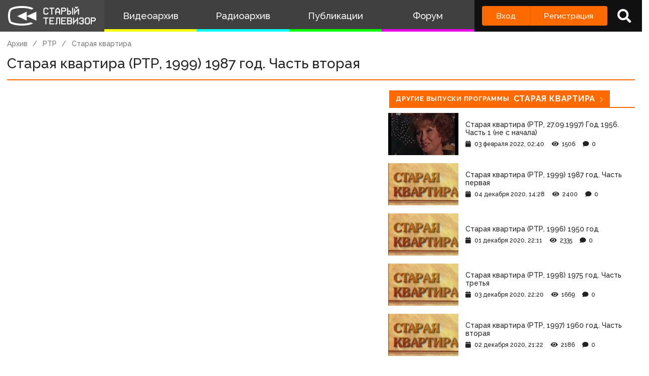

--- FILE ---
content_type: text/html; charset=utf-8
request_url: https://www.google.com/recaptcha/api2/anchor?ar=1&k=6LccwdUZAAAAANbvD4YOUIKQXR77BP8Zg5A-a9UT&co=aHR0cHM6Ly9zdGFyb2V0di5zdTo0NDM.&hl=en&v=PoyoqOPhxBO7pBk68S4YbpHZ&size=invisible&anchor-ms=20000&execute-ms=30000&cb=vpapfai73dzv
body_size: 48632
content:
<!DOCTYPE HTML><html dir="ltr" lang="en"><head><meta http-equiv="Content-Type" content="text/html; charset=UTF-8">
<meta http-equiv="X-UA-Compatible" content="IE=edge">
<title>reCAPTCHA</title>
<style type="text/css">
/* cyrillic-ext */
@font-face {
  font-family: 'Roboto';
  font-style: normal;
  font-weight: 400;
  font-stretch: 100%;
  src: url(//fonts.gstatic.com/s/roboto/v48/KFO7CnqEu92Fr1ME7kSn66aGLdTylUAMa3GUBHMdazTgWw.woff2) format('woff2');
  unicode-range: U+0460-052F, U+1C80-1C8A, U+20B4, U+2DE0-2DFF, U+A640-A69F, U+FE2E-FE2F;
}
/* cyrillic */
@font-face {
  font-family: 'Roboto';
  font-style: normal;
  font-weight: 400;
  font-stretch: 100%;
  src: url(//fonts.gstatic.com/s/roboto/v48/KFO7CnqEu92Fr1ME7kSn66aGLdTylUAMa3iUBHMdazTgWw.woff2) format('woff2');
  unicode-range: U+0301, U+0400-045F, U+0490-0491, U+04B0-04B1, U+2116;
}
/* greek-ext */
@font-face {
  font-family: 'Roboto';
  font-style: normal;
  font-weight: 400;
  font-stretch: 100%;
  src: url(//fonts.gstatic.com/s/roboto/v48/KFO7CnqEu92Fr1ME7kSn66aGLdTylUAMa3CUBHMdazTgWw.woff2) format('woff2');
  unicode-range: U+1F00-1FFF;
}
/* greek */
@font-face {
  font-family: 'Roboto';
  font-style: normal;
  font-weight: 400;
  font-stretch: 100%;
  src: url(//fonts.gstatic.com/s/roboto/v48/KFO7CnqEu92Fr1ME7kSn66aGLdTylUAMa3-UBHMdazTgWw.woff2) format('woff2');
  unicode-range: U+0370-0377, U+037A-037F, U+0384-038A, U+038C, U+038E-03A1, U+03A3-03FF;
}
/* math */
@font-face {
  font-family: 'Roboto';
  font-style: normal;
  font-weight: 400;
  font-stretch: 100%;
  src: url(//fonts.gstatic.com/s/roboto/v48/KFO7CnqEu92Fr1ME7kSn66aGLdTylUAMawCUBHMdazTgWw.woff2) format('woff2');
  unicode-range: U+0302-0303, U+0305, U+0307-0308, U+0310, U+0312, U+0315, U+031A, U+0326-0327, U+032C, U+032F-0330, U+0332-0333, U+0338, U+033A, U+0346, U+034D, U+0391-03A1, U+03A3-03A9, U+03B1-03C9, U+03D1, U+03D5-03D6, U+03F0-03F1, U+03F4-03F5, U+2016-2017, U+2034-2038, U+203C, U+2040, U+2043, U+2047, U+2050, U+2057, U+205F, U+2070-2071, U+2074-208E, U+2090-209C, U+20D0-20DC, U+20E1, U+20E5-20EF, U+2100-2112, U+2114-2115, U+2117-2121, U+2123-214F, U+2190, U+2192, U+2194-21AE, U+21B0-21E5, U+21F1-21F2, U+21F4-2211, U+2213-2214, U+2216-22FF, U+2308-230B, U+2310, U+2319, U+231C-2321, U+2336-237A, U+237C, U+2395, U+239B-23B7, U+23D0, U+23DC-23E1, U+2474-2475, U+25AF, U+25B3, U+25B7, U+25BD, U+25C1, U+25CA, U+25CC, U+25FB, U+266D-266F, U+27C0-27FF, U+2900-2AFF, U+2B0E-2B11, U+2B30-2B4C, U+2BFE, U+3030, U+FF5B, U+FF5D, U+1D400-1D7FF, U+1EE00-1EEFF;
}
/* symbols */
@font-face {
  font-family: 'Roboto';
  font-style: normal;
  font-weight: 400;
  font-stretch: 100%;
  src: url(//fonts.gstatic.com/s/roboto/v48/KFO7CnqEu92Fr1ME7kSn66aGLdTylUAMaxKUBHMdazTgWw.woff2) format('woff2');
  unicode-range: U+0001-000C, U+000E-001F, U+007F-009F, U+20DD-20E0, U+20E2-20E4, U+2150-218F, U+2190, U+2192, U+2194-2199, U+21AF, U+21E6-21F0, U+21F3, U+2218-2219, U+2299, U+22C4-22C6, U+2300-243F, U+2440-244A, U+2460-24FF, U+25A0-27BF, U+2800-28FF, U+2921-2922, U+2981, U+29BF, U+29EB, U+2B00-2BFF, U+4DC0-4DFF, U+FFF9-FFFB, U+10140-1018E, U+10190-1019C, U+101A0, U+101D0-101FD, U+102E0-102FB, U+10E60-10E7E, U+1D2C0-1D2D3, U+1D2E0-1D37F, U+1F000-1F0FF, U+1F100-1F1AD, U+1F1E6-1F1FF, U+1F30D-1F30F, U+1F315, U+1F31C, U+1F31E, U+1F320-1F32C, U+1F336, U+1F378, U+1F37D, U+1F382, U+1F393-1F39F, U+1F3A7-1F3A8, U+1F3AC-1F3AF, U+1F3C2, U+1F3C4-1F3C6, U+1F3CA-1F3CE, U+1F3D4-1F3E0, U+1F3ED, U+1F3F1-1F3F3, U+1F3F5-1F3F7, U+1F408, U+1F415, U+1F41F, U+1F426, U+1F43F, U+1F441-1F442, U+1F444, U+1F446-1F449, U+1F44C-1F44E, U+1F453, U+1F46A, U+1F47D, U+1F4A3, U+1F4B0, U+1F4B3, U+1F4B9, U+1F4BB, U+1F4BF, U+1F4C8-1F4CB, U+1F4D6, U+1F4DA, U+1F4DF, U+1F4E3-1F4E6, U+1F4EA-1F4ED, U+1F4F7, U+1F4F9-1F4FB, U+1F4FD-1F4FE, U+1F503, U+1F507-1F50B, U+1F50D, U+1F512-1F513, U+1F53E-1F54A, U+1F54F-1F5FA, U+1F610, U+1F650-1F67F, U+1F687, U+1F68D, U+1F691, U+1F694, U+1F698, U+1F6AD, U+1F6B2, U+1F6B9-1F6BA, U+1F6BC, U+1F6C6-1F6CF, U+1F6D3-1F6D7, U+1F6E0-1F6EA, U+1F6F0-1F6F3, U+1F6F7-1F6FC, U+1F700-1F7FF, U+1F800-1F80B, U+1F810-1F847, U+1F850-1F859, U+1F860-1F887, U+1F890-1F8AD, U+1F8B0-1F8BB, U+1F8C0-1F8C1, U+1F900-1F90B, U+1F93B, U+1F946, U+1F984, U+1F996, U+1F9E9, U+1FA00-1FA6F, U+1FA70-1FA7C, U+1FA80-1FA89, U+1FA8F-1FAC6, U+1FACE-1FADC, U+1FADF-1FAE9, U+1FAF0-1FAF8, U+1FB00-1FBFF;
}
/* vietnamese */
@font-face {
  font-family: 'Roboto';
  font-style: normal;
  font-weight: 400;
  font-stretch: 100%;
  src: url(//fonts.gstatic.com/s/roboto/v48/KFO7CnqEu92Fr1ME7kSn66aGLdTylUAMa3OUBHMdazTgWw.woff2) format('woff2');
  unicode-range: U+0102-0103, U+0110-0111, U+0128-0129, U+0168-0169, U+01A0-01A1, U+01AF-01B0, U+0300-0301, U+0303-0304, U+0308-0309, U+0323, U+0329, U+1EA0-1EF9, U+20AB;
}
/* latin-ext */
@font-face {
  font-family: 'Roboto';
  font-style: normal;
  font-weight: 400;
  font-stretch: 100%;
  src: url(//fonts.gstatic.com/s/roboto/v48/KFO7CnqEu92Fr1ME7kSn66aGLdTylUAMa3KUBHMdazTgWw.woff2) format('woff2');
  unicode-range: U+0100-02BA, U+02BD-02C5, U+02C7-02CC, U+02CE-02D7, U+02DD-02FF, U+0304, U+0308, U+0329, U+1D00-1DBF, U+1E00-1E9F, U+1EF2-1EFF, U+2020, U+20A0-20AB, U+20AD-20C0, U+2113, U+2C60-2C7F, U+A720-A7FF;
}
/* latin */
@font-face {
  font-family: 'Roboto';
  font-style: normal;
  font-weight: 400;
  font-stretch: 100%;
  src: url(//fonts.gstatic.com/s/roboto/v48/KFO7CnqEu92Fr1ME7kSn66aGLdTylUAMa3yUBHMdazQ.woff2) format('woff2');
  unicode-range: U+0000-00FF, U+0131, U+0152-0153, U+02BB-02BC, U+02C6, U+02DA, U+02DC, U+0304, U+0308, U+0329, U+2000-206F, U+20AC, U+2122, U+2191, U+2193, U+2212, U+2215, U+FEFF, U+FFFD;
}
/* cyrillic-ext */
@font-face {
  font-family: 'Roboto';
  font-style: normal;
  font-weight: 500;
  font-stretch: 100%;
  src: url(//fonts.gstatic.com/s/roboto/v48/KFO7CnqEu92Fr1ME7kSn66aGLdTylUAMa3GUBHMdazTgWw.woff2) format('woff2');
  unicode-range: U+0460-052F, U+1C80-1C8A, U+20B4, U+2DE0-2DFF, U+A640-A69F, U+FE2E-FE2F;
}
/* cyrillic */
@font-face {
  font-family: 'Roboto';
  font-style: normal;
  font-weight: 500;
  font-stretch: 100%;
  src: url(//fonts.gstatic.com/s/roboto/v48/KFO7CnqEu92Fr1ME7kSn66aGLdTylUAMa3iUBHMdazTgWw.woff2) format('woff2');
  unicode-range: U+0301, U+0400-045F, U+0490-0491, U+04B0-04B1, U+2116;
}
/* greek-ext */
@font-face {
  font-family: 'Roboto';
  font-style: normal;
  font-weight: 500;
  font-stretch: 100%;
  src: url(//fonts.gstatic.com/s/roboto/v48/KFO7CnqEu92Fr1ME7kSn66aGLdTylUAMa3CUBHMdazTgWw.woff2) format('woff2');
  unicode-range: U+1F00-1FFF;
}
/* greek */
@font-face {
  font-family: 'Roboto';
  font-style: normal;
  font-weight: 500;
  font-stretch: 100%;
  src: url(//fonts.gstatic.com/s/roboto/v48/KFO7CnqEu92Fr1ME7kSn66aGLdTylUAMa3-UBHMdazTgWw.woff2) format('woff2');
  unicode-range: U+0370-0377, U+037A-037F, U+0384-038A, U+038C, U+038E-03A1, U+03A3-03FF;
}
/* math */
@font-face {
  font-family: 'Roboto';
  font-style: normal;
  font-weight: 500;
  font-stretch: 100%;
  src: url(//fonts.gstatic.com/s/roboto/v48/KFO7CnqEu92Fr1ME7kSn66aGLdTylUAMawCUBHMdazTgWw.woff2) format('woff2');
  unicode-range: U+0302-0303, U+0305, U+0307-0308, U+0310, U+0312, U+0315, U+031A, U+0326-0327, U+032C, U+032F-0330, U+0332-0333, U+0338, U+033A, U+0346, U+034D, U+0391-03A1, U+03A3-03A9, U+03B1-03C9, U+03D1, U+03D5-03D6, U+03F0-03F1, U+03F4-03F5, U+2016-2017, U+2034-2038, U+203C, U+2040, U+2043, U+2047, U+2050, U+2057, U+205F, U+2070-2071, U+2074-208E, U+2090-209C, U+20D0-20DC, U+20E1, U+20E5-20EF, U+2100-2112, U+2114-2115, U+2117-2121, U+2123-214F, U+2190, U+2192, U+2194-21AE, U+21B0-21E5, U+21F1-21F2, U+21F4-2211, U+2213-2214, U+2216-22FF, U+2308-230B, U+2310, U+2319, U+231C-2321, U+2336-237A, U+237C, U+2395, U+239B-23B7, U+23D0, U+23DC-23E1, U+2474-2475, U+25AF, U+25B3, U+25B7, U+25BD, U+25C1, U+25CA, U+25CC, U+25FB, U+266D-266F, U+27C0-27FF, U+2900-2AFF, U+2B0E-2B11, U+2B30-2B4C, U+2BFE, U+3030, U+FF5B, U+FF5D, U+1D400-1D7FF, U+1EE00-1EEFF;
}
/* symbols */
@font-face {
  font-family: 'Roboto';
  font-style: normal;
  font-weight: 500;
  font-stretch: 100%;
  src: url(//fonts.gstatic.com/s/roboto/v48/KFO7CnqEu92Fr1ME7kSn66aGLdTylUAMaxKUBHMdazTgWw.woff2) format('woff2');
  unicode-range: U+0001-000C, U+000E-001F, U+007F-009F, U+20DD-20E0, U+20E2-20E4, U+2150-218F, U+2190, U+2192, U+2194-2199, U+21AF, U+21E6-21F0, U+21F3, U+2218-2219, U+2299, U+22C4-22C6, U+2300-243F, U+2440-244A, U+2460-24FF, U+25A0-27BF, U+2800-28FF, U+2921-2922, U+2981, U+29BF, U+29EB, U+2B00-2BFF, U+4DC0-4DFF, U+FFF9-FFFB, U+10140-1018E, U+10190-1019C, U+101A0, U+101D0-101FD, U+102E0-102FB, U+10E60-10E7E, U+1D2C0-1D2D3, U+1D2E0-1D37F, U+1F000-1F0FF, U+1F100-1F1AD, U+1F1E6-1F1FF, U+1F30D-1F30F, U+1F315, U+1F31C, U+1F31E, U+1F320-1F32C, U+1F336, U+1F378, U+1F37D, U+1F382, U+1F393-1F39F, U+1F3A7-1F3A8, U+1F3AC-1F3AF, U+1F3C2, U+1F3C4-1F3C6, U+1F3CA-1F3CE, U+1F3D4-1F3E0, U+1F3ED, U+1F3F1-1F3F3, U+1F3F5-1F3F7, U+1F408, U+1F415, U+1F41F, U+1F426, U+1F43F, U+1F441-1F442, U+1F444, U+1F446-1F449, U+1F44C-1F44E, U+1F453, U+1F46A, U+1F47D, U+1F4A3, U+1F4B0, U+1F4B3, U+1F4B9, U+1F4BB, U+1F4BF, U+1F4C8-1F4CB, U+1F4D6, U+1F4DA, U+1F4DF, U+1F4E3-1F4E6, U+1F4EA-1F4ED, U+1F4F7, U+1F4F9-1F4FB, U+1F4FD-1F4FE, U+1F503, U+1F507-1F50B, U+1F50D, U+1F512-1F513, U+1F53E-1F54A, U+1F54F-1F5FA, U+1F610, U+1F650-1F67F, U+1F687, U+1F68D, U+1F691, U+1F694, U+1F698, U+1F6AD, U+1F6B2, U+1F6B9-1F6BA, U+1F6BC, U+1F6C6-1F6CF, U+1F6D3-1F6D7, U+1F6E0-1F6EA, U+1F6F0-1F6F3, U+1F6F7-1F6FC, U+1F700-1F7FF, U+1F800-1F80B, U+1F810-1F847, U+1F850-1F859, U+1F860-1F887, U+1F890-1F8AD, U+1F8B0-1F8BB, U+1F8C0-1F8C1, U+1F900-1F90B, U+1F93B, U+1F946, U+1F984, U+1F996, U+1F9E9, U+1FA00-1FA6F, U+1FA70-1FA7C, U+1FA80-1FA89, U+1FA8F-1FAC6, U+1FACE-1FADC, U+1FADF-1FAE9, U+1FAF0-1FAF8, U+1FB00-1FBFF;
}
/* vietnamese */
@font-face {
  font-family: 'Roboto';
  font-style: normal;
  font-weight: 500;
  font-stretch: 100%;
  src: url(//fonts.gstatic.com/s/roboto/v48/KFO7CnqEu92Fr1ME7kSn66aGLdTylUAMa3OUBHMdazTgWw.woff2) format('woff2');
  unicode-range: U+0102-0103, U+0110-0111, U+0128-0129, U+0168-0169, U+01A0-01A1, U+01AF-01B0, U+0300-0301, U+0303-0304, U+0308-0309, U+0323, U+0329, U+1EA0-1EF9, U+20AB;
}
/* latin-ext */
@font-face {
  font-family: 'Roboto';
  font-style: normal;
  font-weight: 500;
  font-stretch: 100%;
  src: url(//fonts.gstatic.com/s/roboto/v48/KFO7CnqEu92Fr1ME7kSn66aGLdTylUAMa3KUBHMdazTgWw.woff2) format('woff2');
  unicode-range: U+0100-02BA, U+02BD-02C5, U+02C7-02CC, U+02CE-02D7, U+02DD-02FF, U+0304, U+0308, U+0329, U+1D00-1DBF, U+1E00-1E9F, U+1EF2-1EFF, U+2020, U+20A0-20AB, U+20AD-20C0, U+2113, U+2C60-2C7F, U+A720-A7FF;
}
/* latin */
@font-face {
  font-family: 'Roboto';
  font-style: normal;
  font-weight: 500;
  font-stretch: 100%;
  src: url(//fonts.gstatic.com/s/roboto/v48/KFO7CnqEu92Fr1ME7kSn66aGLdTylUAMa3yUBHMdazQ.woff2) format('woff2');
  unicode-range: U+0000-00FF, U+0131, U+0152-0153, U+02BB-02BC, U+02C6, U+02DA, U+02DC, U+0304, U+0308, U+0329, U+2000-206F, U+20AC, U+2122, U+2191, U+2193, U+2212, U+2215, U+FEFF, U+FFFD;
}
/* cyrillic-ext */
@font-face {
  font-family: 'Roboto';
  font-style: normal;
  font-weight: 900;
  font-stretch: 100%;
  src: url(//fonts.gstatic.com/s/roboto/v48/KFO7CnqEu92Fr1ME7kSn66aGLdTylUAMa3GUBHMdazTgWw.woff2) format('woff2');
  unicode-range: U+0460-052F, U+1C80-1C8A, U+20B4, U+2DE0-2DFF, U+A640-A69F, U+FE2E-FE2F;
}
/* cyrillic */
@font-face {
  font-family: 'Roboto';
  font-style: normal;
  font-weight: 900;
  font-stretch: 100%;
  src: url(//fonts.gstatic.com/s/roboto/v48/KFO7CnqEu92Fr1ME7kSn66aGLdTylUAMa3iUBHMdazTgWw.woff2) format('woff2');
  unicode-range: U+0301, U+0400-045F, U+0490-0491, U+04B0-04B1, U+2116;
}
/* greek-ext */
@font-face {
  font-family: 'Roboto';
  font-style: normal;
  font-weight: 900;
  font-stretch: 100%;
  src: url(//fonts.gstatic.com/s/roboto/v48/KFO7CnqEu92Fr1ME7kSn66aGLdTylUAMa3CUBHMdazTgWw.woff2) format('woff2');
  unicode-range: U+1F00-1FFF;
}
/* greek */
@font-face {
  font-family: 'Roboto';
  font-style: normal;
  font-weight: 900;
  font-stretch: 100%;
  src: url(//fonts.gstatic.com/s/roboto/v48/KFO7CnqEu92Fr1ME7kSn66aGLdTylUAMa3-UBHMdazTgWw.woff2) format('woff2');
  unicode-range: U+0370-0377, U+037A-037F, U+0384-038A, U+038C, U+038E-03A1, U+03A3-03FF;
}
/* math */
@font-face {
  font-family: 'Roboto';
  font-style: normal;
  font-weight: 900;
  font-stretch: 100%;
  src: url(//fonts.gstatic.com/s/roboto/v48/KFO7CnqEu92Fr1ME7kSn66aGLdTylUAMawCUBHMdazTgWw.woff2) format('woff2');
  unicode-range: U+0302-0303, U+0305, U+0307-0308, U+0310, U+0312, U+0315, U+031A, U+0326-0327, U+032C, U+032F-0330, U+0332-0333, U+0338, U+033A, U+0346, U+034D, U+0391-03A1, U+03A3-03A9, U+03B1-03C9, U+03D1, U+03D5-03D6, U+03F0-03F1, U+03F4-03F5, U+2016-2017, U+2034-2038, U+203C, U+2040, U+2043, U+2047, U+2050, U+2057, U+205F, U+2070-2071, U+2074-208E, U+2090-209C, U+20D0-20DC, U+20E1, U+20E5-20EF, U+2100-2112, U+2114-2115, U+2117-2121, U+2123-214F, U+2190, U+2192, U+2194-21AE, U+21B0-21E5, U+21F1-21F2, U+21F4-2211, U+2213-2214, U+2216-22FF, U+2308-230B, U+2310, U+2319, U+231C-2321, U+2336-237A, U+237C, U+2395, U+239B-23B7, U+23D0, U+23DC-23E1, U+2474-2475, U+25AF, U+25B3, U+25B7, U+25BD, U+25C1, U+25CA, U+25CC, U+25FB, U+266D-266F, U+27C0-27FF, U+2900-2AFF, U+2B0E-2B11, U+2B30-2B4C, U+2BFE, U+3030, U+FF5B, U+FF5D, U+1D400-1D7FF, U+1EE00-1EEFF;
}
/* symbols */
@font-face {
  font-family: 'Roboto';
  font-style: normal;
  font-weight: 900;
  font-stretch: 100%;
  src: url(//fonts.gstatic.com/s/roboto/v48/KFO7CnqEu92Fr1ME7kSn66aGLdTylUAMaxKUBHMdazTgWw.woff2) format('woff2');
  unicode-range: U+0001-000C, U+000E-001F, U+007F-009F, U+20DD-20E0, U+20E2-20E4, U+2150-218F, U+2190, U+2192, U+2194-2199, U+21AF, U+21E6-21F0, U+21F3, U+2218-2219, U+2299, U+22C4-22C6, U+2300-243F, U+2440-244A, U+2460-24FF, U+25A0-27BF, U+2800-28FF, U+2921-2922, U+2981, U+29BF, U+29EB, U+2B00-2BFF, U+4DC0-4DFF, U+FFF9-FFFB, U+10140-1018E, U+10190-1019C, U+101A0, U+101D0-101FD, U+102E0-102FB, U+10E60-10E7E, U+1D2C0-1D2D3, U+1D2E0-1D37F, U+1F000-1F0FF, U+1F100-1F1AD, U+1F1E6-1F1FF, U+1F30D-1F30F, U+1F315, U+1F31C, U+1F31E, U+1F320-1F32C, U+1F336, U+1F378, U+1F37D, U+1F382, U+1F393-1F39F, U+1F3A7-1F3A8, U+1F3AC-1F3AF, U+1F3C2, U+1F3C4-1F3C6, U+1F3CA-1F3CE, U+1F3D4-1F3E0, U+1F3ED, U+1F3F1-1F3F3, U+1F3F5-1F3F7, U+1F408, U+1F415, U+1F41F, U+1F426, U+1F43F, U+1F441-1F442, U+1F444, U+1F446-1F449, U+1F44C-1F44E, U+1F453, U+1F46A, U+1F47D, U+1F4A3, U+1F4B0, U+1F4B3, U+1F4B9, U+1F4BB, U+1F4BF, U+1F4C8-1F4CB, U+1F4D6, U+1F4DA, U+1F4DF, U+1F4E3-1F4E6, U+1F4EA-1F4ED, U+1F4F7, U+1F4F9-1F4FB, U+1F4FD-1F4FE, U+1F503, U+1F507-1F50B, U+1F50D, U+1F512-1F513, U+1F53E-1F54A, U+1F54F-1F5FA, U+1F610, U+1F650-1F67F, U+1F687, U+1F68D, U+1F691, U+1F694, U+1F698, U+1F6AD, U+1F6B2, U+1F6B9-1F6BA, U+1F6BC, U+1F6C6-1F6CF, U+1F6D3-1F6D7, U+1F6E0-1F6EA, U+1F6F0-1F6F3, U+1F6F7-1F6FC, U+1F700-1F7FF, U+1F800-1F80B, U+1F810-1F847, U+1F850-1F859, U+1F860-1F887, U+1F890-1F8AD, U+1F8B0-1F8BB, U+1F8C0-1F8C1, U+1F900-1F90B, U+1F93B, U+1F946, U+1F984, U+1F996, U+1F9E9, U+1FA00-1FA6F, U+1FA70-1FA7C, U+1FA80-1FA89, U+1FA8F-1FAC6, U+1FACE-1FADC, U+1FADF-1FAE9, U+1FAF0-1FAF8, U+1FB00-1FBFF;
}
/* vietnamese */
@font-face {
  font-family: 'Roboto';
  font-style: normal;
  font-weight: 900;
  font-stretch: 100%;
  src: url(//fonts.gstatic.com/s/roboto/v48/KFO7CnqEu92Fr1ME7kSn66aGLdTylUAMa3OUBHMdazTgWw.woff2) format('woff2');
  unicode-range: U+0102-0103, U+0110-0111, U+0128-0129, U+0168-0169, U+01A0-01A1, U+01AF-01B0, U+0300-0301, U+0303-0304, U+0308-0309, U+0323, U+0329, U+1EA0-1EF9, U+20AB;
}
/* latin-ext */
@font-face {
  font-family: 'Roboto';
  font-style: normal;
  font-weight: 900;
  font-stretch: 100%;
  src: url(//fonts.gstatic.com/s/roboto/v48/KFO7CnqEu92Fr1ME7kSn66aGLdTylUAMa3KUBHMdazTgWw.woff2) format('woff2');
  unicode-range: U+0100-02BA, U+02BD-02C5, U+02C7-02CC, U+02CE-02D7, U+02DD-02FF, U+0304, U+0308, U+0329, U+1D00-1DBF, U+1E00-1E9F, U+1EF2-1EFF, U+2020, U+20A0-20AB, U+20AD-20C0, U+2113, U+2C60-2C7F, U+A720-A7FF;
}
/* latin */
@font-face {
  font-family: 'Roboto';
  font-style: normal;
  font-weight: 900;
  font-stretch: 100%;
  src: url(//fonts.gstatic.com/s/roboto/v48/KFO7CnqEu92Fr1ME7kSn66aGLdTylUAMa3yUBHMdazQ.woff2) format('woff2');
  unicode-range: U+0000-00FF, U+0131, U+0152-0153, U+02BB-02BC, U+02C6, U+02DA, U+02DC, U+0304, U+0308, U+0329, U+2000-206F, U+20AC, U+2122, U+2191, U+2193, U+2212, U+2215, U+FEFF, U+FFFD;
}

</style>
<link rel="stylesheet" type="text/css" href="https://www.gstatic.com/recaptcha/releases/PoyoqOPhxBO7pBk68S4YbpHZ/styles__ltr.css">
<script nonce="InC82tSpfLbtDGHgSWwPRw" type="text/javascript">window['__recaptcha_api'] = 'https://www.google.com/recaptcha/api2/';</script>
<script type="text/javascript" src="https://www.gstatic.com/recaptcha/releases/PoyoqOPhxBO7pBk68S4YbpHZ/recaptcha__en.js" nonce="InC82tSpfLbtDGHgSWwPRw">
      
    </script></head>
<body><div id="rc-anchor-alert" class="rc-anchor-alert"></div>
<input type="hidden" id="recaptcha-token" value="[base64]">
<script type="text/javascript" nonce="InC82tSpfLbtDGHgSWwPRw">
      recaptcha.anchor.Main.init("[\x22ainput\x22,[\x22bgdata\x22,\x22\x22,\[base64]/[base64]/[base64]/KE4oMTI0LHYsdi5HKSxMWihsLHYpKTpOKDEyNCx2LGwpLFYpLHYpLFQpKSxGKDE3MSx2KX0scjc9ZnVuY3Rpb24obCl7cmV0dXJuIGx9LEM9ZnVuY3Rpb24obCxWLHYpe04odixsLFYpLFZbYWtdPTI3OTZ9LG49ZnVuY3Rpb24obCxWKXtWLlg9KChWLlg/[base64]/[base64]/[base64]/[base64]/[base64]/[base64]/[base64]/[base64]/[base64]/[base64]/[base64]\\u003d\x22,\[base64]\x22,\x22f0I4woRMflZ3w4LDvMO/w6LCoTsxwolHdiMWwo9Cw5/CiDBqwptHHsKzwp3CtMO1w7Anw7l2LsObwqbDnsKbJcOxwqfDvWHDijXCgcOawp/DoxcsPzR4wp/DngbDhcKUAy3ChDhDw7TDrxjCrBEsw5RZwqXDnMOgwpZhwrbCsAHDmMOrwr0yLzMvwrkWAsKPw7zCu3XDnkXCmDTCrsOuw4R7wpfDkMKxwpvCrTFKTsORwo3DrsKRwowUInzDsMOhwrcHQcKsw4XClsO9w6nDksKow67DjTTDlcKVwoJBw6p/[base64]/w68bwoDDgwh+ZsOjV8Ofw6PDncO8SAI3wqPDhgZDRxNfMyLDocKrWMKpSDA+a8OTQsKPwo3Dm8OFw4bDkMKheGXCtsOKQcOhw5zDjsO+dXbDj1giw5vDosKXSRTCj8O0worDoVnCh8OuRcOmTcO4SsKgw5/[base64]/Cv8OxJcOywqDCncKgw5TDsWXCp8K2HRjDn3vCvUTDnRZlLsKBwrXCgTvDoXdEHCfDmCIbw7HCvMONP1ASw4xUwpc0wrfDpcOGw5w/[base64]/wqcXwpLDjlMkBsKJw6MWfmhwA21aHB83w6g/ZcOvb8O0WhzCl8OVd2nDpFzCrcKBbsOeLyA6ZsOhw5BrU8OOegfDosKAYMOdw55ewqYeBXfDqcO5dMKyU3jCmsKjw4kOw6YWw6vCqsOQw7EocWhtcsKmw5oCE8OfwpoRwoh7w4pPOcKiRybCisOaMsOAacO4fkXCvMOGwr7ClcOgblNAw5DDlAsrHifCp0/DvgQuw7fDmwvCihcyV1HCk2FCwrvDgMO6w7/[base64]/[base64]/DucKdGcKJQ8Kuwotawq3CsjI+wqcVY33Dmk04w5o3F2zCm8OvShtaXnTDmsOMdXHCrBXDrTp6dDF8worDk1jDqUd4wobDnhcWwpIBwpovGcKqw6Q6BlDDosOew5MhI10rFMOnwrDDslsKbzDCjz/Cu8OYwqJ0w7rDvRHDoMOhYsOjwobCt8OMw7law6dew5DDgcOEwoFtwpRkw7jCkMORY8OETcKzFXcAEcOpw4PCmcOIKcO0w7nCrkDDp8K1YBvDhsOYPzliwpF/f8KzbsOOOcO8FMK+wojDl3lvwoVpw5oTwoN5w6fDmcKCwr3Dvm/[base64]/CpjHCr0JzwodIZ15uw4TCk8K0ZjLDusOsw6TCkUh1wrMuw4LDrDfCj8K2DsK3wrLDlcKmw57CsSLCgsOLw7tvRA3Du8KKw4DDszJMwo9sLxjCmT98WcKTw4TDqAYEw4RzJ1fDocO9cn4hQHsDw4rCm8OCR1zDjQ58wr8Cw7/CiMKHacOcM8K9w5t3wrIQOMK5wrLDrsKrRQjCqn3CswQmwoTCsBJ/[base64]/DoMOaw6LDtMOeW8OfHB/Cv8OYezw3w5QZRhjDkgLDgUwTCsO/WFrDsVrCkMKLwozCqMKod3M7w6PDmsKKwrk/w60dw7fDjhbCmMKuw6A4w4pFw4VvwppWHMK/EWzDmsKhwqzCvMOkOcKGw7LDjzcIVMOILnfCpV1kQsKLBMOUw6NGcGFVwq8VwoHCjsO6bFTDnsK/[base64]/Di8O9w7o1w5fCuSoRERnChcOpw4dDfcKYw6HDvMKjw4jCmTITwop5AA0NRlImw4VzwotDw5ZcfMKNMcOgw77DgWBCKsOjw6LCjMOcO15Ow4vCtl7DtUDDvB7CucKKQghHZsOpSsOuw59ww7/ChynDkMOsw6nDlsOzw7UOLVRvWcOxdBvCiMOdFy4Kw7s7wovCtsORw4XCvcKEwpTCtW8mw6TCoMKMw48BwqPDnC5OwpHDnsKxw7ZMwp09NcK3OMKVwrLCl28nSCZBw43DlMKZwrHComDDsHzDkRHCnmjCqxbDpVcmwrQjZTHCjMKsw4PDksO/woRjAm3CosKZw5DDvVRfPcKsw7XCgTBCwpNAAV4Cwqo5OkLDhmQ/w5onKU5fw53Ch0Qfwp1pPsK7fTvDiV3Cl8KOw4/[base64]/DjMKlccKKwpYNw7/[base64]/wr4BwrcPVcOnPTbCqsKaZcKGw6HDr8O6XVpHPsK/wrbDo0BQwpLCr2PCp8OveMOyNhfClCHDmArClsOOEEbDqQgJwq58JEVWBsORw6RnXMKSw7HCpGbClHLDr8Kjw6XDuDJDw6jDoARZG8O0wprDkx7CpA5aw4jCtH8jwqbCnsKAPsOhb8Krwp7Cjl5lVA7DjVBkwpFPUQLCtxA9wrHCosKhZHg/wqMYwrJCwoFJw4csMcKNacOxwo9SwpsgeXvDkEUofsO9wobCsG16wrkxwqLCj8OfA8KgM8OvB0NWwpk7wpPChcOJfsKdejF0P8KTRjvDvUXDkm/DtcKlacOaw4EMA8OXw43CnBgnwrfCpMOYasKlwozCnSHDlUJ/[base64]/[base64]/G2/Duk3DnwUDw4bDpsOze2/DrgAqZzrDpQkCw64oN8OKCjXDkxfDuMKcfmY0NXTCpwITw7YsJ0QQw48GwrsoXBXDk8Kkw6LDin0ua8OQMsK8ScOzcHYRFMKlP8KNwr4Aw73CoSVBBxHDkWQZJ8KVZVd9OwIIOHJBK0/CvEXDoi7DlxglwqESw7JXHMKuKHZtKcK9w5TCpcOQw43CnSBrw7g5SsKwX8OoFknDgHhxw7AUDzLDq0LCs8Kuw7rCmnYrVDHDjS5wYsO9wppDPRc/S24VZToVbnbCpVfCpcKGBhXDoDDDmxbCh1jDoUHDoWHDvDzDt8OKFMOGEkjDs8OcTEoMBT9dejbDgWIweldacsOGw7XDrsOXasOkJsONLMKvUy9NXXdkwo7Ct8OwPGRKw7XDvFfCgsKxw5/Dum7DoF09w7RkwrEDB8KxwprDv1gXwonDgkbCpcKGNMOMw488MMKZDi5/[base64]/ChcKHQS1FZSvCvsKrUMOBwoETTcKPwqPCkTbCr8KpLcOZJCXCkQEuwq/[base64]/CjwLCn8KQNcOrw55TW2/DlELDnlVQKcKrwrQoZMKWaBPCgnvCrQFDw5IRHD3Dm8KHwooYwp3Cl2vDim9QDSN3acO1WyRZw4ppA8KFw5I9w40KZUpwwp8Vw4zDgcKbNcOhw6TDpS3DiBt/XWHDsMOzMy0aw73CixXCtMOTwqI3Qx3DvMOSCz7CucOZHikpN8KrLMOew5QXGEnDjMKkwq3CpizClMOdWMKqUsKSb8O4UwktMcKHwrHDunkCwqstKVHDnj/DtwjChsO6UQoAw5jDvcOCwqjDv8K4wrs6woEYw7ocw5xNwq0awq/Dv8Kgw4NKwpppR3vCtcKLw6I9w6kcwqZfO8OySMKkwqLCm8Onw5UUFAjDlMOIw5fCgmnDtcKawr3CgcKSwrR/[base64]/[base64]/DpAvDjcKXwpF1w7lRw4ddw7M0OHjDryPDkSQ7woDDm31FGcOCwpMGwrxfBsKLw47CmsOqGsKTwrHCpRvCmCLDgSPDssKRdiAKwqgsZWABw6PDt3hHRTbCu8KtTMKBNxXCocOCb8KuD8KwTVnCoSDCgMOtOggOecKNXsKTwrnCrGfDrWs1wozDpsOhfMOxw7/CiXjDrcOtw67Cs8KuAsOhw7bDmkFbwrcwB8KKwpTDtz1RPkPDni1ew7nCtsKnfcOjw7/[base64]/DqiHDrxt/w6gjwqMkQMK0w7Qtwp4bAiRDw43ChmfDhFlrw6xhJDDCm8KXaicGwrY0WsOVScOmwrrDuMKdZW1jwoMCwrM+VMOcw5QDe8K5woFRN8KXwo9sOsOTwpp6WMK0BcKdWcK/[base64]/w5g9woE7KxLCgsOVw6PCn8O0aFhbw6bCk8KhwpLDoC7CjGHDp1fCncOFw5J8w4w9w7PDozzCkDxHwpcJZmrDuMKpIRLDkMKYMQHCk8OlS8OOWzrCrcOzw6/Dm0YJFMO0w5PDviQ3w4FAwpfDjgEgw7k8VztTcsOgwopsw58nwqkEPkUVw4M/[base64]/w6XCgEzDpWpFYQdNQsOJY0A7fBHDgVrCiMKlwqXCscKCVlfDimHDo048Uw/[base64]/DtgrCuMKRwqovwprDs8OaX2hCRStEwqQtI8O/wrXDpcO6wrZHe8Khw54VUsOWwq07csO+HGrCpcKraA7Cs8O1Lh03FMOEwqVhdB02Cn3Cn8OzZUAXJGbCn1Jow47CjBARwo/[base64]/Dv8O2YsKhw7jChsK2JmTDlsKFaMKXJMKQw5N8L8OjaUHDp8K/CibDssO1wq/DgsOrPcKNw77DsnTDgMOobcKlwoUNAh7DlcORa8Owwql/wpZsw6g3IsKUUWFUwrF6w7MNF8K8w5nCkjYMfsOIaANrwrzDocOrwrcfw4I5w4I/wpbDjMKkQ8OQCMOnwqNQwqvDkV3Cs8OFTX1vHsK8DcKiXgxfb07DmsOCecKhw6pwPsKfwqZmwoBhwqJJR8K0wqTCgsObwoMhGcKITcOcbjTDg8KPwqrDnMKrw6LCkm5OW8K7wobCvSpow5/DocOBPcO7w6bCgMKRYFthw63CpW0iwp3CiMK/WnZMb8OhDBDDo8OZwpvDsFtCPsK+U3rDpcKTbQEqbsKhfk9jw6/Cp3klwodtDFHDpsKswqTDn8OYw73Dt8OPWcO7w6rDp8K5YsOfwqbDrcKqw7/DjQAJNMOGwr/CosONw70+TCMHQ8O5w7vDuCJvw4J9w7bDmHFZwpLCgGrDh8K2wqTDosOZwrfDisKwOcOzfsKLcMOPwqVVwrVRwrF/[base64]/Dq8OKFWzDvHRnf23DlSPDhmPDkMK1wqpZwodwGDLDsgo2wqXCscKZw6NJQ8K1ZAvDuz7Dg8O3w6Qfc8OUw4dxXMO3wqvCvMK0wr/[base64]/Cl8ODwpM7w7DDjHTDt1JvNTUFGmHDgsKFwoJfWsOMwqhGw7MQwoY0LMKcw6fCuMK0dwxWfsKTwq51wo/CixxmbcOjakTDgsOKKsKzIsOAw5hPw6Z0cMOjZsK3P8ODw6zDssKPw6zDncK3HWnDkcOewoN8wpnDiUtlwqstwrvDiDc7wr7Cqk9CwoTDtMKzNzslHMKnw7duLUjDnFbDnsKlwrAXwo/DvHvDqMKfw4InJAFNwrNdw7rCicKZRsK8wofDqsKNwqwYw4DCu8KHwrxQNsKyw6Uqw6HCigkJPi8gw73DqiIpw5zChcKdFMOpwo8ZV8OyfMK9wqIxwrHCpcO6wrzDs0PDkgHDpnfDhAvDgsKYUXLDoMKZw50wWgzDnw/ChDvDhhHDsl4OwqzCvMOmel0Zwo5/w6jDj8OKwqYUDMK+c8K6w4cZw55zWcKjw4HCnsOfw7Z4VcO6aS/[base64]/[base64]/CnQNMw4xmCgzCoiRmL8KYworDiVjDv2tUFMOxZkbCkxfClsO3NMO1wqbDnnYGHsOoG8K4wqEOwrvDn3zDp18Xw7LDvcOAfsOLA8OXw7pPw6xzbsO/NykIw5EUEjzDpcK0w7N8QMOzw5TDs25bMMOFwq3Dv8Ohw7bClHokesKpP8Kuw7I0Ek41w7lAwrzDmsKHw689DhDDnjTDtsK6wpBtw6tywo/ClAxuM8OLOx1Ww7/[base64]/ChMKVw5EXZsOiVcOkwp9JQMOowo9Iw6nDpMO1dcONwq/CscKMDWLCmz3DkMKmw53CnsKdQ254OsO2WcK7wqk5wqgDCl8ZFTVzwrnCqF7CosKrUQnDjEnCtFAxRyTDiz87GsKdYMKGL2LCsHXDh8KmwqInwrcmLCHClcKFw6EmBCrChg/DqXR3Z8Kvw5vDnxJOw7fCncOsF2Euw4nCnMOeSVTCoW0MwpwAdMKVL8KSw4zDn27DtsKdwqrCg8KRwoJ3bMOswpPCqjAMwoPCkMOBfBPDgA8LPX/[base64]/TMOBGzMsw5XCrsOoR8OOw5/[base64]/DlsOzP30mw5l2LTteZsOyacKfGsK2w6hxwqZuByZTw4fDrWoKw5Exw43DrSM9wpXDgcOtw7zCln10aCEheQrCssKRLi5Zw5t3acOmwptPdMOOcsKSwqrDpnzDscOXwrXDtglnwpzCug/CqsKjP8KYw4bCskh8woFjQcOkw7VGXmnCt0kadsOEwpjCq8OKw6zCnl9vwpw4eHbCvFHDqXLDlMOqP1h3wqHCj8O8wrrDt8OGwp3Cl8K1XBTCjMOWwoLDhEYIw6bCknPDtsK0JMKWwrzCgsKJajHDtVjCpMK9AMKvwp/Cp3hbw6PCvcOlwr1mD8KWQxvCtMKlX1Z1w5vCtx9kXcOWwrEGecK4w5pZwpJTw6o/wrQ7XsK/w6bCpMKzwqTDnsKDCGDDr3rDvXLChjNpwo7CoA8CSMKNw71GOMKiAQ8RBjJqL8OnwoTDrsOjw7nCk8KEVsOcH28VbMKeWENOwo7Cm8O2wp7CtcObw7haw6lJGMKCwrvDgAfClX9Kw4AJw5xTwr/[base64]/wq/CihTCgVsdCmIPw57CpsO/Fx3CkcOkw5prwqDCmcONwqTCgsKxw77CrcOkw7bCvsKPK8KPZsK9wo3DnHIhw7fDhS1racKOAAMGTsOyw41+wooXw5LDvcOPEGF2wq4cVcOXwqgAw7HCrm7DnH/Ck3ciwq3CmVJrw6lzLVXCkV/Dp8OxEcKVW3QBV8KfecObYlfDpD/Ci8KOXjbDj8OcwrvCsx5Ue8OCRsKww7UxJ8KJw7nCpklsw7PCpsO4ZmHDqBLCpMKWw6bDkwPCl3IiUMOINSHDkV7Cr8OUw5onOcKgchUUbMKJw47CmwLDl8KdOsOaw4XCt8KvwromGB/Ck0bDsTMew79QwonDjcKgwr3CgsKww4/Dvz9wXcKXZ2ECVW7DrVAnwp3DnHXCoFPCu8Ojw65Cw5kBLsK6asOdXsKMwqh4TDzDu8KGw6hLbMOQWC7CtMKZwoLDmMOIUEDCnh9ddsK1w5/DhFvCm2PDmQjCpMKlaMOmw51ee8KDXAMyCMOlw43DsMK+wrhgb3/DucOMwq7CpjvDrUDCkwICZMOOS8OJw5PCncOEwqbCqw/DssKXGMKiJGjCpsK4wqVLHHnDgjTCtcKjOwwrw5tTw5gKwpBewrXDpsORJcOOwrDDpMOvbE9rwo8JwqI5U8OYWmghwqEMwp7DpcONfyZlIcOVwoDCn8OGwqnDnxMmB8OCCMKBQxoJWH7CjmcSw6/Dj8OpwqnCqsKkw6DDo8KywoNowpjDhgQMwoB/JAhDGsKSw63Dsn/CgALCjAdZw4LCtMOXEXbCqA5lVXfDqxLCh1NZwqdLw4HDmcOVw43DmHvDocKqw7DCnsOxw59CF8O9XcOEEDFSHXwYZcOjw4k6wrxPwpwAw4wTw6p7w5wFw7fDmsKDHHdtwphiZSPDgcKYBMK/w7TCv8KmJsO7Pg/DuRXCicKSRgLCg8KawrnCqMOsfcOZKsO3PMK9TCLDqsK6YB8vwot7YsOTwq4gwoHDrsOPHkdGwrgaW8O4bMKlEGXDvETDosOyI8KcUsKsCMKubyJ8w6I4w5g5w6poIcO/w6/CpGvDoMO/[base64]/wpfCngbCjBLCk2FKFmnDtSvCsA/CpMOAD8KgS0I+MC/CmcOWA3jDqcOiw6fDpMO6BR8QwrnDiRbDo8KJw5hcw7AkIMKQPMKdTsK6ICnDmGbDosO1PR9+w6hvwpZ3wpPDoFsVS2UUOcOfw4FCbi/CrMKSdMKAAMOVw75Kw7bCtgfDmV7CrQvDjsKKP8KoG3pDOjJfZ8K9KMOhAcOREkY6w7fCil/DpMKPXMKtw5PClcOPwrpEZMKiwofCoQTCicKPwq/Cn1NywplwwqfCocO7w5LDiXjDmTElwrXCv8Kuw4Iewr3DmygMw7rCt21cfMOBP8O2wo1Aw5dswpTCnMOrHkNyw7VQw5fCnU3Cg17Cr2XCgEA+w6ohMcK6YzzDmTBAJmcoa8KiwqTCtCh2w5/DpsOtw7/Dint9Zn4ew6zCsWTDvQZ8DwhJHcOEwpYDXMOSw4jDohkgMMOGwpfCvcKCdMKMHsOZwo0Zb8KzJktpDMKzwqPCp8K6wq5kw4IoQn7DpxvDoMKIw7DDosO+LhlgfnxcTUjDg1HCnzDDi1ZrwoTCk1fCqyjCh8Krw54dwpwZCUprBcO6wq/DoRQIwrDCgi9hwrXCpmgmw5sKw5Ryw7cDwpzClcOBP8K4wphZZC56w7bDmGLCjcKaYlFDwqXClBUVHcKsYAk5HxhtIcOMwprDiMKYc8OCwrnDnx7DmSDCrDQVw73Cmg7DpkDDjcO+fXglwo/DgzzDsCPDssKCUTY7VsOow7QTA0jDi8Kiw7jCqcKTV8OJwqMvfC0QSSDCiCjCksKgM8KBbSbCnGJVbsKpwoFsw6RXw73CocOlwrHCucKaR8O4QBDDpcOmwqnCun9FwospYMKFw5N9esOTH37DtXDCvAQLL8K5b1rDisKLwrXCvR/DoiXCuMKJdjJBwrLCvX/CtlLCkxZOAMKyWMO6B0jDk8KWwozDh8O5Zy7DgDYsFcOqSMKWwqAnw5rCpcOwCsKjw7TCoyXCnwHCtG1SDcKoVnANwo7CqF9TZcOXwqjCk2/DvToiwpxKwqEZK0nDtUXDgXDCvQLDr17CkjnCiMOcw5EKw6BuwoXCvGdcw75CwrfDpVfCncKxw6jDicOHUMO6wo1zKCwtwpbCncKDwoIEw7DCrcOMGXXDpFPDnkDCuMKmccODwpczwqlFwr5uwp0Ww6obw57Dk8O1fcO0wr/DqcKWbcKIb8KLMMK0C8OUwp/Dli5Nw4Azwp05wonDoXvDpx7CugTDmm/CgjHCihwqVm4rwqbCjT/DnsO8DxUQDD3Dt8KqaHjDqifDsErCpsKzw6TDlsKLCjrDqUwBwpMnwqJHwq9hwqJPbsKPERllAUjClMKdw6l8w4M/CMOQw7d6w7jDt0XCtMKVecKdw4nCpMKxNcKGw4/[base64]/Dpx53bsObwpNbw5YsD8ODwr/CpsKVSG/DuCApVAXCs8OcEMOnwrrDjQDCp3kId8KLwq5kw7xyDyx9w7TDq8KVR8O4fsKtw4ZVwq/[base64]/d8KcwobDukzCk8OYwoDDl8Kww4/DsyjCvMO3SXzCnsOewqLCscOjwqnDvsKuYVTCs2jCm8KXw5PCmcOqHMKJw7jDsxlJLjpFUMOkLxAgOcOaRMKqFlYow4HCi8OAMcKWBFRjwofDtG5TwqYyAMKsw5jDv1U3wrI0MsOywqbCu8ORwo/[base64]/woIuaTwHViozRBNqwqTDnUYuAgZUw4lGw602w7rDvTxbaBpAOmXCnMKxw4VZVCNEM8OIwpzDuz/DtsKhOkfDjQZ1LhNQwqTCoSo3wr04ZFDCpcO4wpzCpCnCjhvDvgouw7DDhMK3w7knw6xKQVDDs8K1w4vCjMOnZcOdXcOCwqJFwotrUVjCkcK0wrXCgAYsU07DqMOODsKiw5ZvwoHCnhN3TcOkYcOqSEbDnUcoEzzDv0/Di8KgwpNGNMKbYsKPw7k8F8KiKcODw7HCk3jDksO1w6IjP8OgcXMhBsOgw6fCu8OEw4fCnFtlw4llwpTCmmEBMDpew7TCmC7DunUOZhBVKQ1lw6jCjh5lLSRsWsKewr48w5LCg8O1acOAwrcbIcO3FsOTQkFjw7/Dp1fDtcK9wpPDmHfDv0rCsDAbRmEsYBZoV8Kwwp1rwpFHNmEkw5LCmBJyw5vChmRywq4BJUjCjhVRw4TCh8KHw65MCWHCk2XDo8KLJMKnwrXDoWs+MMKzwoTDrcKxHUckwpPCi8OmccOKwozDuTvDlU8UaMKow7/DtMODYsOcwrELw4Q0K37CrsKkEzdOAxjCp3TDnsKPw5TCrcOFw4bCj8OqYMKXwqrCpT/DkxfDrVQwwpLCtMK9YsKzNcKAPmBewqVzwpl5RQHDhkpvw4LClnTCkUwmw4XCniLDgQV4w7zDglwcw5xBw63DrjLCnyUtw7jDg35LPnVvc3rDszFhMsODT33CjcOuX8KWwr55CMK/wqjCpcOEw6bCuBDChlAKYSUYBXAgwqLDi2NeWirCnHR8woDClcO+wqxITcO9w5PDlkUuRMKQGj3CnFfCsGwUwofCuMKOPQpHw63DlAnCrcKOGMK/w4BKwqA3w7VYYcOlNsKKw6/Dn8KePC9xw6jDosKIw4USacK5wr/Cnx7CpsO9w6UOwpLDtcKgwqjCncKAw53Dh8Kpw6NSw5XDrcOHTWgEY8KTwpXDrcK9w7klOSUzwotlfBjDojXDqMKHwovCiMKPS8O4RDfDvSgrwr4ewrdYwqPDiWfCtcOvOm3DlGzDscOjwqrDoB/DpH3ChMOOw7taFgbCl0cSwrYZw6l2w60Yd8OMDhxkw4bCp8KMw6/CkSHCjkLCmEHCkiTCkRR8RcOiR0RABcKAwqHDgw8zw63CgirDjMKNbMKZGV/DmcKaw4nClQLCmD4Ow5zDjAMlCWdrwr1KMMOAAMK1w4rCsmPCnkzCucK7bsKQLVh4bhQnw7HDg8KkwrHDvn1mGBPDqxJ7BMOLLkIoezfClFnCjQ9RwpsYwoJyfsKVwpJDw7Muwos8aMO3W0AJODLDog/Chj5uXzgbBSzDhMKaw5Nxw6zDiMOUw7NawqfCtcKbEFhjwqzCliHCh1RmX8O5fcK1wprCqMOKwoLCocOldXzDqMO5bVHDjCYNeU4zwqFpwogrwrfCmsKkwrDCpMKJwqApex/DqmwIw7bDtsKdcD5ow5h7w5Bdw6LCj8KXw6XDqcOsTWhRwq4fwrhEayLCmMK4w7QFwoxjwpdJMwfDosKaLCliKmnCrcOdOMK2wqrDgsOxb8Kiw6oNJsKnwq4wwprCtcK6dD5DwoUDw4d/wqM+w7jDu8K4e8OnwpI4XSvCoWEnw4IMNz8kwrUhw53Dk8OgwrTDocKFw6EUwrhRT1fDpsKEw5TDvUTClsKgdcOTw6fDhsKxCMKOOcOMcBDDp8O1aU/[base64]/[base64]/wp3DuS/DrB86wogpa8KpwqvDkkbCicKaw6nDlcOZwqhODcO+wq5iMMKjXMO0UcKwwrzDjDJIw4R6X2ENJ2UVTxbCmcKRCgbDsMOWbMOzw6DCpzLDksOxXgsiIcOISiILY8KWPHHDvgIDLsKdw5/DqMK9IkfCt37DrsOZw53CpsKxYMOxw7vCggnDocKAwqd3w4IaGz3CnWwTw6Ymwp1cG2hIwpbCqcO7P8OkXF/Dimwww5jDtMOFw6rCv2Ydw4XCisKIcsKXLydze0TDg1NIPsKMwo3DhRMqNnAjeR/DixfDhiAMw7c+H1bDoQjDi1IGGMOqw7jDgnfDgsOPHG0Ew5Q8X2ZEw6fCicO/w6Eiwrgqw7NYwoDDhS0IMnLCgUkHQcOCG8O5wp3DgjrClyzCtX4pU8KmwrhVFzzClcO6wqXCiTXCp8Opw4nDixopMDvDhDLDpsKowplWw4XCvkFWwrnDom0Fw43Dh0YSbcKGAcKDAsKaw5Z3w7/Do8O3EE7DjwvDsSnCimrDn2nDtl/[base64]/Cq8K/LwV4w7M/[base64]/woE/[base64]/DuMO1w53DpMKtwr8qYcO+w70mc8OZworDmcKLwp8cQcK8wrctwpLCtTLClMKvwpVnIMKMR1N1wp/CpcKADMK+Y1o1Z8Otw5IbRsK/Y8KSw5EhAQc8U8OTDcKRwqxdF8OSZ8Osw5Z4w7PDhwjDlMOGw47Cq2LDsMKyKl/Cr8OhCcKiPMOow4zCnC9aEcKdwpTDs8KQE8OVwoEFwofClgwqw4tEMsKlwoLDg8KvZ8ONHznCuksfXwREdyHCi0vCgcKQWXQew6TDsUQtw6HCssKUw6bDp8KuKH7CtQrDjA/Dv19BOsOaLQ8gwq7CmcOdDcOZA2wPS8K4wqMUw4fDnsOEeMK3KEvDghLCgsKOHMOeOMK3w5s7w6/Ckh4ASsK/w4g/[base64]/Cl8KAJMKiw74/w7fCgH/Ck8OfGGTChMOLwo7ClBgnw41awpzCv27DrMO+wq0ewoAnCADDhnPClsKawrcDw5vCl8KnwqvCi8KfKAkAwoTCgjpDI3XCj8KiCsK8GsKLwqZwZMKpP8KfwoMwOXZVTwBiwqrDr33ChnECFMO5VWHDkcOUfkTCtsKkGcOrw4x1JGPCn1BYbiXDnkxCwpFWwr/Dh28qw6hFJ8O1fm8uW8OrwpoXwr5wDhFSKMOVw4kvWsKxIcK8a8KyXWfCksOhw7V2w5DCgMOew7XDtcONFwLDmcK7dcOlMsObKWHDtAXDrcOEw7/[base64]/[base64]/wpEYUcKZw4gGw6slIC0XwovCiMOgwp3CosK8WMObw5ITwq/[base64]/DlztdY8OQw63Dt8OPw4PDiMOwOsK/wprDp8OywoPCrjJDKsObLRjClsKMwo1Qw4rDgsOABsKdaRHDlRLCoEZtw7nCh8K8w7RTL3c7YcObGH/DqsOkw7nCoydMX8OUExHDkHgcw7rCkcKacxbCv3BDwpHCswTCnSxII0vCgyUtHl0SMMKEw4jDgTbDk8Kzf2QCwqw5wr/CoG0iLsKaHizDhjEXw4fCtlcWY8Opw4LCgw5JdRPCm8KTTmcZRFrDoz9vw7pmw54lIX5ow7p6O8OkeMO8IDI9U0J7wpXCocKbEm/CuwQcEnfCkD1iHMK5KcKkwpNzT3E1w71cwpzDnjrChsK6w7NiNT/[base64]/DhSRcNsKkQ3sCfFLCgMKMwpbDkEtSw5UCDl44EGE8w4BaUGpnw6lXw6wxeh1YwqzDocKsw6nCo8K8wopsHcOYwqrCmMK/[base64]/CpsOvMcKjMMKqKcO4w6vDlMKWw5w+TAdhwpDCs8Oew5fDocO4w5oQYcONZ8O5w7UlwoXDpWbDosKtw5HChAPDjE9BbjrDu8Kcwo0Uw4zDmhvCh8OHWMOUMMKGw53CssOTw7Bgw4HCpzzCqMOowqPCilLDgsOENMK8S8KxfA/Dt8OdSMKpZXdSwqodw6LDtALCjsODw65Uw6EDYU8pw4TDisOywrzDiMOJwqXCjcKdw6Bmw5sWJ8KRZsOzw5/CisKkw4PChcKCwqknw57Dj3EPeG83A8Kyw7guw67DqHLDoB3Dk8OSwo/CtB/CpMOfwoBnw4XDhDPCtAMVw5hxEsK8NcK1J03CusKwwrU6HcKnaQsISMKTwrVGw7XCnwfCsMOIwqJ5CA88wpogZTQVwr9vUMKhAHXDt8OwcTPCkMOJDcKpNEbCsSfCi8KjwqXCpcK/[base64]/esONPVDDmsOGSsOGfcKKw7rDpsKvGw15UsKqw4vCvSDDiGcywpBsUcO4woHDt8OLERRdfMObw6XCrVYSU8K8w7/CpXbDnsOfw71eUmpDwobDs3/ChMONw7g/woHDtcKkwrXDhUZEZl7CnMKMMMOewpvCosKCwr8dw7jCkMKdElzDj8KrKT7CmsKIeinDsyLCgsOBdwvCvyTCncKzw4N4YMO2TsKec8KvAgPCo8OPdcO/BsOFXMKhw6LDqcKpZFFTw7/CiMKAK2nCrMOgNcKHPsKxwphMwp5HU8Kpw5DDjcOAOsOsOwPCv1/CnsOPwo8Rw5EDw7kow4nCsgHCrGDDmDHCgAjDrsOrRsO/wq3CosOCwonDusOxwq3DtmI+dsODU3zDmDgbw6DDq1tNw7NOLXbCgkjCh1rCqcKeXsOCKMKZbsKlSUcAEEpow6lHOsKDwrnCvlcGw64vw7DDt8KDYsKnw7hWw5TDnA/DhwU3EVDDsVrDtigzw7o5w41eETjDnMOSw7DCkMOKw48kw57DgMO9w5prwqYEfsOeKMOzFsKtc8O/w4fCqMOEw7fDlcKSPm4nK29cwpDDr8KMKWnCjEJDMsO6N8ObwqHCr8KmMMO+dsKQwobDksOywpjDqcOgBT19w40Vwq1GGMKLHMOyWMObw7ZZNMKyXVbCoV3CgMK5wr0VdXTDvSHDp8Kyf8Oec8OQQMOiw6lzDcKpSRo+XA/[base64]/w4bDksKZwqHDr2XCh8KLw7x2FA7DuMKPfsKKwq7CngYvwrPCucOvwoQrD8KzwrhLfsKjJzjCgcOMJgPDnWzCqTPDtATDr8Oaw4YJw67DhHpCOxB5wqnDo2LCigp7BUkGM8KRVMKsUWfCnsOSPXE3cj/DnHHDjcOww6UOwo/DnMKgw7Ejw5Y2w7jCvwPDssKkZwXCgBvCllYQw4fDrMKGw6IndcKLw5PCoX1jw7/CnsKqw4QSw5DDrnU2OcO3A3vDjsKpMcKIw4wWw6luGEfDucOZAT3Cnjx4woBsEMOxwr/[base64]/DkRzDpzDDpMODU8OHQsOiW1New7ARwoIow4nCrxRJdlU+w61Td8KvLE1ZwrnChVpfLx3CsMKzZsOLwp5pw47Cq8OTKMOlwp/Du8K4WC/DoMORUMOEw77CrUIXwpFpw4jDosO3O01Swr3Cvj0Ww5DDr3bCr1p7YCfCqMKsw6DCkTYOw7PDssKOdxpjw4LCthwvwo/[base64]/[base64]/Cux1tw7fDq8K+woF/c1xBwqHDpybCniJIw6XDk1/[base64]/QTcqUsKxwpQoK1Atw5dcAl3Cg1YncT5oQyIad2DCtMKFwqfCqcK2QcOzCjDCowHDisO4VMKZw7bCuSgsME88w6nDpsKfCXfDjsOow5sMUsOsw4EzwrDDtwbCkcOqRTptPnUtHMKEH18yw47DkD/DsHnDnzTCgMKVwpjDnWpxDiQxwo3CkUR1wqUiw7IGH8KlZxbDiMKzYcOowo0KYcO1w6/CocK4ejLCmMKhwrtxw6XChcOWfwgmJcKgwpLDuMKfwqw/bX15FSplwoPDq8OywqbDvMOHCcOZKMOHwqnDtsO7TzRpwplNw4NDT3lEw73CrBzCnQ5Nd8Ocw59JPgsXwoDCvsK5Ol/DqC8oVThKZMOsfsKCwoPDs8Opw6Y8UcOOw67DpsOZwrcaBW8DfsKdw7JBWMKuBT7DvX/DjENTVcO1w4LDpnJHbyMkwqHDgQMkwrXDgnsRaWEkd8OdBA91w6/Cg1nCoMKZKMKow4fCl0R2woZiaVd3bSbCqcOAw4pDwqzDrcKZIllpNMKcdSrDjGnCtcKlQl9cOF3ChsKwYS0oZzMnw644w6LDlibCkMOpBsOnf2/DmsOvDgTDm8KrEBwIw7fCsWrDj8OYw4jDr8KtwoI9wq7DicOWWSDDn1bDlnkDwoIswoTCtR91w6DClxHChRl5w6zDlx8XKcOxw5vCkSPDrCNMwqInw6/CtMKNw6hULn0iKcOtX8KUMMORwpVgw4/CqMOhw7cABFkDLcKRXCA4OGMBwpHDlDfCrT5Kb0AJw43CjyF8w73CjClhw6rDhizDsMKwL8KyJm8Jwq7CosKcwqfDqMOFwrjDvcOwwrTDgMKGwobDqkvDiSkkwpFsw5DDoHrDv8K/KX10STUPw6s/BXd6w5MWI8OoZ1pXUSrCosKvw7jDssKSwoFpw6RSwoF7YmDCkHzCt8KEczprw592AsOjVsKvw7EJQMKDw5Fxw7x8D3chw6E8wowreMOBD17Clz3CgAV+w6zCmMObwpDDn8KXw4vDs17DqlLDmcKePsKAw4bCm8KHIMK/[base64]/CkMOhScOEwrkXwqooF8O/wqZ8wrbCusK7GsKjw7pnwrNrS8K9Y8OZw7ZucMKcNcORw4p3wrcGCDZ8YxQ/M8K/[base64]/DtRvDlATCqXnCm8OkwrPDsMOFG8OiAcOewo9mb3JBYMK2w5LCpcKoYMKkLF5YKsOKw7lpw7bDrn5iwp/DrsKqwpQ2wqg6w7vCgC/DnmzDt0DCscKdScKQcjoQwpfDkVLDqxBueljChC7CicOywr3Dg8KDQWA/wrvDicKud0LClcO7wqpew5FMSMKGFMOVA8KKwotRXcOUwqxuw5PDoFtXERRZUsORw41UbcOxbzZ/PXB8CMOzNcOBwrVYw5sAwpURW8KnMsKUG8OqCFnCjAgaw4BKw6rCo8KLaChRMsKPw7M2N3XCsWnCggzDtyERMHPDrz4hfsOhIsKPbQjCk8Kfw5bDgV7DmcKzwqc5SikMw4Itw4HCiVRjw5rCimABdx/DvMKlMWdkwodXw6Qzw7PDnVFNwozDgcO6B1M7QAYHw5Nfwo/CuzFuUcKpa30wwrjCrcKVeMO7OyLCtsOZCMOPwqrDgsOGTRYBZQhJw4TCvE4YwqjCncKowoHDgsOjNRrDuktEQnoTw6fDhcKVUm52wpTDpMOXbUA1PcK0ICU\\u003d\x22],null,[\x22conf\x22,null,\x226LccwdUZAAAAANbvD4YOUIKQXR77BP8Zg5A-a9UT\x22,0,null,null,null,1,[21,125,63,73,95,87,41,43,42,83,102,105,109,121],[1017145,942],0,null,null,null,null,0,null,0,null,700,1,null,0,\[base64]/76lBhn6iwkZoQoZnOKMAhk\\u003d\x22,0,0,null,null,1,null,0,0,null,null,null,0],\x22https://staroetv.su:443\x22,null,[3,1,1],null,null,null,1,3600,[\x22https://www.google.com/intl/en/policies/privacy/\x22,\x22https://www.google.com/intl/en/policies/terms/\x22],\x22J9MhZCjDjRcrQzomb3TS5NkAZek7c3dJcnyBqt/OTLs\\u003d\x22,1,0,null,1,1768914722519,0,0,[174,229,104,146,208],null,[183,176,128],\x22RC-93r0PdeED4jjiA\x22,null,null,null,null,null,\x220dAFcWeA4KTcYcJn-Ka_EHsSR8xbxtRq3QmAdZs8Bk731v1t4j15-IeYsTzZUdpVMzglVtZX8OBRHaV7JN8JplrMXHOO013Zvhyg\x22,1768997522406]");
    </script></body></html>